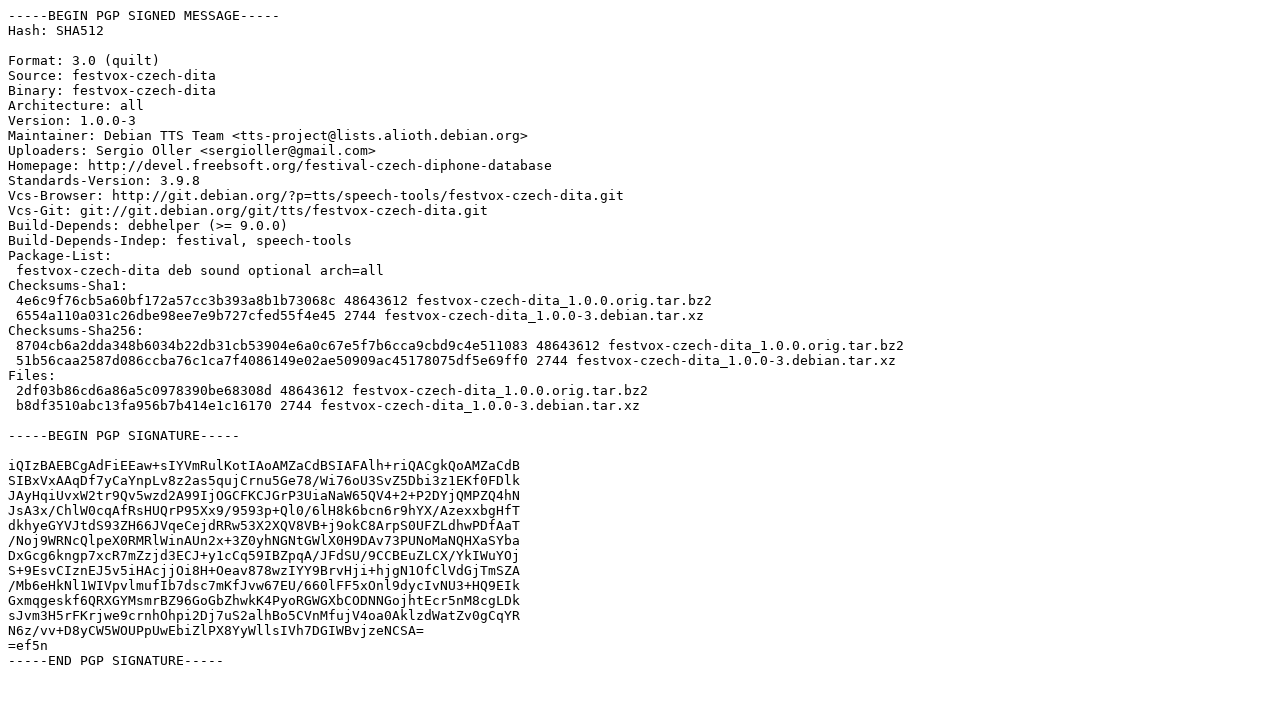

--- FILE ---
content_type: text/prs.lines.tag
request_url: http://archive.ubuntu.com/ubuntu/pool/universe/f/festvox-czech-dita/festvox-czech-dita_1.0.0-3.dsc
body_size: 2084
content:
-----BEGIN PGP SIGNED MESSAGE-----
Hash: SHA512

Format: 3.0 (quilt)
Source: festvox-czech-dita
Binary: festvox-czech-dita
Architecture: all
Version: 1.0.0-3
Maintainer: Debian TTS Team <tts-project@lists.alioth.debian.org>
Uploaders: Sergio Oller <sergioller@gmail.com>
Homepage: http://devel.freebsoft.org/festival-czech-diphone-database
Standards-Version: 3.9.8
Vcs-Browser: http://git.debian.org/?p=tts/speech-tools/festvox-czech-dita.git
Vcs-Git: git://git.debian.org/git/tts/festvox-czech-dita.git
Build-Depends: debhelper (>= 9.0.0)
Build-Depends-Indep: festival, speech-tools
Package-List:
 festvox-czech-dita deb sound optional arch=all
Checksums-Sha1:
 4e6c9f76cb5a60bf172a57cc3b393a8b1b73068c 48643612 festvox-czech-dita_1.0.0.orig.tar.bz2
 6554a110a031c26dbe98ee7e9b727cfed55f4e45 2744 festvox-czech-dita_1.0.0-3.debian.tar.xz
Checksums-Sha256:
 8704cb6a2dda348b6034b22db31cb53904e6a0c67e5f7b6cca9cbd9c4e511083 48643612 festvox-czech-dita_1.0.0.orig.tar.bz2
 51b56caa2587d086ccba76c1ca7f4086149e02ae50909ac45178075df5e69ff0 2744 festvox-czech-dita_1.0.0-3.debian.tar.xz
Files:
 2df03b86cd6a86a5c0978390be68308d 48643612 festvox-czech-dita_1.0.0.orig.tar.bz2
 b8df3510abc13fa956b7b414e1c16170 2744 festvox-czech-dita_1.0.0-3.debian.tar.xz

-----BEGIN PGP SIGNATURE-----

iQIzBAEBCgAdFiEEaw+sIYVmRulKotIAoAMZaCdBSIAFAlh+riQACgkQoAMZaCdB
SIBxVxAAqDf7yCaYnpLv8z2as5qujCrnu5Ge78/Wi76oU3SvZ5Dbi3z1EKf0FDlk
JAyHqiUvxW2tr9Qv5wzd2A99IjOGCFKCJGrP3UiaNaW65QV4+2+P2DYjQMPZQ4hN
JsA3x/ChlW0cqAfRsHUQrP95Xx9/9593p+Ql0/6lH8k6bcn6r9hYX/AzexxbgHfT
dkhyeGYVJtdS93ZH66JVqeCejdRRw53X2XQV8VB+j9okC8ArpS0UFZLdhwPDfAaT
/Noj9WRNcQlpeX0RMRlWinAUn2x+3Z0yhNGNtGWlX0H9DAv73PUNoMaNQHXaSYba
DxGcg6kngp7xcR7mZzjd3ECJ+y1cCq59IBZpqA/JFdSU/9CCBEuZLCX/YkIWuYOj
S+9EsvCIznEJ5v5iHAcjjOi8H+Oeav878wzIYY9BrvHji+hjgN1OfClVdGjTmSZA
/Mb6eHkNl1WIVpvlmufIb7dsc7mKfJvw67EU/660lFF5xOnl9dycIvNU3+HQ9EIk
Gxmqgeskf6QRXGYMsmrBZ96GoGbZhwkK4PyoRGWGXbCODNNGojhtEcr5nM8cgLDk
sJvm3H5rFKrjwe9crnhOhpi2Dj7uS2alhBo5CVnMfujV4oa0AklzdWatZv0gCqYR
N6z/vv+D8yCW5WOUPpUwEbiZlPX8YyWllsIVh7DGIWBvjzeNCSA=
=ef5n
-----END PGP SIGNATURE-----
